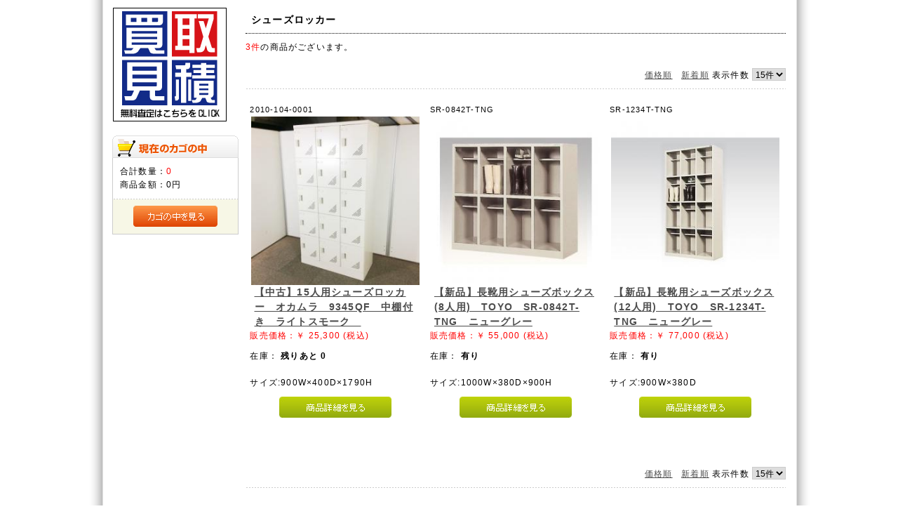

--- FILE ---
content_type: text/html; charset=UTF-8
request_url: https://miraclef-r.com/products/list.php?category_id=38
body_size: 21756
content:
<?xml version="1.0" encoding="UTF-8"?>
<!DOCTYPE html PUBLIC "-//W3C//DTD XHTML 1.0 Transitional//EN" "http://www.w3.org/TR/xhtml1/DTD/xhtml1-transitional.dtd">

<html xmlns="http://www.w3.org/1999/xhtml" lang="ja" xml:lang="ja">
<head>
<meta http-equiv="Content-Type" content="text/html; charset=UTF-8" />
<title>オフィス家具リサイクルミラクル福岡店 / シューズロッカー</title>
<meta http-equiv="Content-Script-Type" content="text/javascript" />
<meta http-equiv="Content-Style-Type" content="text/css" />
    <meta name="author" content="株式会社Mirai3R" />
<link rel="shortcut icon" href="/user_data/packages/miracle/img/common/favicon.ico" />
<link rel="icon" type="image/vnd.microsoft.icon" href="/user_data/packages/miracle/img/common/favicon.ico" />
<link rel="stylesheet" href="/js/jquery.colorbox/colorbox.css" type="text/css" media="all" />
<link rel="stylesheet" href="/user_data/packages/miracle/css/import.css" type="text/css" media="all" />
<link rel="alternate" type="application/rss+xml" title="RSS" href="https://miraclef-r.com/rss/" />
<script type="text/javascript" src="/js/jquery-1.4.2.min.js"></script>
<script type="text/javascript" src="/js/eccube.js"></script>
<!-- #2342 次期メジャーバージョン(2.14)にてeccube.legacy.jsは削除予定.モジュール、プラグインの互換性を考慮して2.13では残します. -->
<script type="text/javascript" src="/js/eccube.legacy.js"></script>
<script type="text/javascript" src="/js/jquery.colorbox/jquery.colorbox-min.js"></script>

<script type="text/javascript">//<![CDATA[
    eccube.productsClassCategories = {"3617":{"__unselected":{"__unselected":{"name":"\u9078\u629e\u3057\u3066\u304f\u3060\u3055\u3044","product_class_id":"3625","product_type":"1"}},"__unselected2":{"#":{"classcategory_id2":"","name":"\u9078\u629e\u3057\u3066\u304f\u3060\u3055\u3044"},"#0":{"classcategory_id2":"0","name":" (\u54c1\u5207\u308c\u4e2d)","stock_find":false,"price01":"","price02":"25,300","point":"0","product_code":"2010-104-0001","product_class_id":"3625","product_type":"1"}}},"1389":{"__unselected":{"__unselected":{"name":"\u9078\u629e\u3057\u3066\u304f\u3060\u3055\u3044","product_class_id":"1397","product_type":"1"}},"__unselected2":{"#":{"classcategory_id2":"","name":"\u9078\u629e\u3057\u3066\u304f\u3060\u3055\u3044"},"#0":{"classcategory_id2":"0","name":"","stock_find":true,"price01":"60,720","price02":"55,000","point":"0","product_code":"SR-0842T-TNG\u3000","product_class_id":"1397","product_type":"1"}}},"1390":{"__unselected":{"__unselected":{"name":"\u9078\u629e\u3057\u3066\u304f\u3060\u3055\u3044","product_class_id":"1398","product_type":"1"}},"__unselected2":{"#":{"classcategory_id2":"","name":"\u9078\u629e\u3057\u3066\u304f\u3060\u3055\u3044"},"#0":{"classcategory_id2":"0","name":"","stock_find":true,"price01":"83,820","price02":"77,000","point":"0","product_code":"SR-1234T-TNG","product_class_id":"1398","product_type":"1"}}}};function fnOnLoad() {fnSetClassCategories(document.product_form1389);fnSetClassCategories(document.product_form1390);}
    $(function(){
        fnOnLoad(); 
    });
//]]></script>

<script type="text/javascript">
  (function(i,s,o,g,r,a,m){i['GoogleAnalyticsObject']=r;i[r]=i[r]||function(){
  (i[r].q=i[r].q||[]).push(arguments)},i[r].l=1*new Date();a=s.createElement(o),
  m=s.getElementsByTagName(o)[0];a.async=1;a.src=g;m.parentNode.insertBefore(a,m)
  })(window,document,'script','//www.google-analytics.com/analytics.js','ga');

  ga('create', 'UA-49488652-1', 'auto');
  ga('create', 'UA-27202326-38', {'name': 'newTracker'});
  ga('send', 'pageview');
  ga('newTracker.send', 'pageview');

</script>
</head>

<!-- ▼BODY部 スタート -->

<body class="LC_Page_Products_List"><noscript><p>JavaScript を有効にしてご利用下さい.</p></noscript><div class="frame_outer"><a name="top" id="top"></a><div id="container" class="clearfix"><div id="leftcolumn" class="side_column"><!-- ▼買取バナ --><div class="bannerArea01">
<a href="https://miraclef-r.com/user_data/purchase.php"><img src="/user_data/packages/miracle/images/kaitorisatei.jpg" alt=""width="160" height="160" style="margin-top : 1px;margin-left : 1px;margin-right : 1px;margin-bottom : 1px;border-width : 1px;border-style : solid;"></a><br></div><br><!-- ▲買取バナ --><!-- ▼かごの中 -->
<div class="block_outer"><div id="cart_area"><h2 class="cart"><span class="title"><img src="/user_data/packages/miracle/img/title/tit_bloc_cart.gif" alt="現在のカゴの中" /></span></h2><div class="block_body"><div class="information"><p class="item">合計数量：<span class="attention">0</span></p><p class="total">商品金額：<span class="price">0円</span></p></div><div class="btn"><a href="https://miraclef-r.com/cart/"><img class="hover_change_image" src="/user_data/packages/miracle/img/button/btn_bloc_cart.jpg" alt="カゴの中を見る" /></a></div></div></div></div><!-- ▲かごの中 --></div><div id="main_column" class="colnum2 right"><!-- ▼メイン -->

<script type="text/javascript" src="/user_data/packages/miracle/js/jQueryAutoHeight.js"></script>
<script type="text/javascript">
jQuery(function($){
    $('.list_area').autoHeight({column:3, clear:1});
});
</script>
<script type="text/javascript">//<![CDATA[
    function fnSetClassCategories(form, classcat_id2_selected) {
        var $form = $(form);
        var product_id = $form.find('input[name=product_id]').val();
        var $sele1 = $form.find('select[name=classcategory_id1]');
        var $sele2 = $form.find('select[name=classcategory_id2]');
        eccube.setClassCategories($form, product_id, $sele1, $sele2, classcat_id2_selected);
    }
    // 並び順を変更
    function fnChangeOrderby(orderby) {
        eccube.setValue('orderby', orderby);
        eccube.setValue('pageno', 1);
        eccube.submitForm();
    }
    // 表示件数を変更
    function fnChangeDispNumber(dispNumber) {
        eccube.setValue('disp_number', dispNumber);
        eccube.setValue('pageno', 1);
        eccube.submitForm();
    }
    // カゴに入れる
    function fnInCart(productForm) {
        var searchForm = $("#form1");
        var cartForm = $(productForm);
        // 検索条件を引き継ぐ
        var hiddenValues = ['mode','category_id','maker_id','name','orderby','disp_number','pageno','rnd'];
        $.each(hiddenValues, function(){
            // 商品別のフォームに検索条件の値があれば上書き
            if (cartForm.has('input[name='+this+']').length != 0) {
                cartForm.find('input[name='+this+']').val(searchForm.find('input[name='+this+']').val());
            }
            // なければ追加
            else {
                cartForm.append($('<input type="hidden" />').attr("name", this).val(searchForm.find('input[name='+this+']').val()));
            }
        });
        // 商品別のフォームを送信
        cartForm.submit();
    }
//]]></script>

<div id="undercolumn">
    <form name="form1" id="form1" method="get" action="?">
        <input type="hidden" name="transactionid" value="c1b68e889bf55e420c9585bcb73322dd00b0d10e" />
        <input type="hidden" name="mode" value="" />
                <input type="hidden" name="category_id" value="38" />
        <input type="hidden" name="maker_id" value="0" />
        <input type="hidden" name="name" value="" />
                        <input type="hidden" name="orderby" value="" />
        <input type="hidden" name="disp_number" value="15" />
        <input type="hidden" name="pageno" value="" />
                <input type="hidden" name="rnd" value="hio" />
    </form>

    <!--★タイトル★-->
        <h2 class="title">シューズロッカー</h2>
	    <!--▼検索条件-->
        <!--▲検索条件-->

    <!--▼ページナビ(本文)-->
        <!--▲ページナビ(本文)-->

    
                    <!--▼件数-->
            <div>
                <span class="attention">3件</span>の商品がございます。
            </div>
            <!--▲件数-->

            <!--▼ページナビ(上部)-->
            <form name="page_navi_top" id="page_navi_top" action="?">
                <input type="hidden" name="transactionid" value="c1b68e889bf55e420c9585bcb73322dd00b0d10e" />
                        <div class="pagenumber_area clearfix">
            <div class="change">
                                    <a href="javascript:fnChangeOrderby('price');">価格順</a>
                &nbsp;
                                        <a href="javascript:fnChangeOrderby('date');">新着順</a>
                                表示件数
                <select name="disp_number" onchange="javascript:fnChangeDispNumber(this.value);">
                                                                        <option value="15" selected="selected" >15件</option>
                                                                                                <option value="30" >30件</option>
                                                                                                <option value="50" >50件</option>
                                                            </select>
            </div>
            <div class="navi">&nbsp;</div>
        </div>
                </form>
            <!--▲ページナビ(上部)-->
	<div class="clearfix">
        
                        <!--▼商品-->
        <form name="product_form3617" action="?" onsubmit="return false;">
            <input type="hidden" name="transactionid" value="c1b68e889bf55e420c9585bcb73322dd00b0d10e" />
            <input type="hidden" name="product_id" value="3617" />
            <input type="hidden" name="product_class_id" id="product_class_id3617" value="3625" />
            <div class="list_area clearfix">
                <a name="product3617"></a>
		<div class="itemID">2010-104-0001</div>

                <div class="listphoto">
                    <!--★画像★-->
                    <a href="/products/detail.php?product_id=3617">
                        <img src="/upload/save_image/10131629_5f85576d365b8.jpg" alt="【中古】15人用シューズロッカー　オカムラ　9345QF　中棚付き　ライトスモーク　" class="picture" style="width:240px;" /></a>
                </div>

                <div class="listrightbloc">
                    <!--▼商品ステータス-->
                                        <!--▲商品ステータス-->

                    <!--★商品名★-->
                    <h3>
                        <a href="/products/detail.php?product_id=3617">【中古】15人用シューズロッカー　オカムラ　9345QF　中棚付き　ライトスモーク　</a>
                    </h3>
                    <!--★価格★-->
                    <div class="pricebox sale_price">
                        販売価格：￥
                        <span class="price">
                            <span id="price02_default_3617">25,300</span><span id="price02_dynamic_3617"></span>
                            (税込)</span>
                    </div>

<!-- //// 在庫数表示ここから //// -->
<p>
在庫：
<strong>残りあと</strong> 
<strong>0</strong>
</p>
<!-- //// 在庫数表示ここまで //// -->

                    <!--★コメント★-->
                    <div class="listcomment"><br />
サイズ:900W×400D×1790H　</div>

                    <!--★商品詳細を見る★-->
                    <div class="detail_btn alignC">
                                                <a href="/products/detail.php?product_id=3617">
                            <img class="hover_change_image" src="/user_data/packages/miracle/img/button/btn_detail.jpg" alt="商品詳細を見る" name="detail3617" id="detail3617" />
                        </a>
                    </div>

                    <!--▼買い物かご-->
                    <div class="cart_area clearfix">
                                                    <div class="cartbtn attention">申し訳ございませんが、只今品切れ中です。</div>
                                            </div>
                    <!--▲買い物かご-->
                </div>
            </div>
        </form>
        <!--▲商品-->

        
    
        
                        <!--▼商品-->
        <form name="product_form1389" action="?" onsubmit="return false;">
            <input type="hidden" name="transactionid" value="c1b68e889bf55e420c9585bcb73322dd00b0d10e" />
            <input type="hidden" name="product_id" value="1389" />
            <input type="hidden" name="product_class_id" id="product_class_id1389" value="1397" />
            <div class="list_area clearfix">
                <a name="product1389"></a>
		<div class="itemID">SR-0842T-TNG　</div>

                <div class="listphoto">
                    <!--★画像★-->
                    <a href="/products/detail.php?product_id=1389">
                        <img src="/upload/save_image/07141544_578734e88923e.jpg" alt="【新品】長靴用シューズボックス(8人用)　TOYO　SR-0842T-TNG　ニューグレー" class="picture" style="width:240px;" /></a>
                </div>

                <div class="listrightbloc">
                    <!--▼商品ステータス-->
                                        <!--▲商品ステータス-->

                    <!--★商品名★-->
                    <h3>
                        <a href="/products/detail.php?product_id=1389">【新品】長靴用シューズボックス(8人用)　TOYO　SR-0842T-TNG　ニューグレー</a>
                    </h3>
                    <!--★価格★-->
                    <div class="pricebox sale_price">
                        販売価格：￥
                        <span class="price">
                            <span id="price02_default_1389">55,000</span><span id="price02_dynamic_1389"></span>
                            (税込)</span>
                    </div>

<!-- //// 在庫数表示ここから //// -->
<p>
在庫：
<strong>有り</strong>
</p>
<!-- //// 在庫数表示ここまで //// -->

                    <!--★コメント★-->
                    <div class="listcomment"><br />
サイズ:1000W×380D×900H</div>

                    <!--★商品詳細を見る★-->
                    <div class="detail_btn alignC">
                                                <a href="/products/detail.php?product_id=1389">
                            <img class="hover_change_image" src="/user_data/packages/miracle/img/button/btn_detail.jpg" alt="商品詳細を見る" name="detail1389" id="detail1389" />
                        </a>
                    </div>

                    <!--▼買い物かご-->
                    <div class="cart_area clearfix">
                                                                                <div class="cartin clearfix">
                                <div class="quantity">
                                    数量：<input type="text" name="quantity" class="box" value="1" maxlength="9" style="" />
                                                                    </div>
                                <div class="cartin_btn">
                                    <!--★カゴに入れる★-->
                                    <div id="cartbtn_default_1389">
                                        <input type="image" id="cart1389" src="/user_data/packages/miracle/img/button/btn_cartin.jpg" alt="カゴに入れる" onclick="fnInCart(this.form); return false;" class="hover_change_image" />
                                    </div>
                                    <div class="attention" id="cartbtn_dynamic_1389"></div>
                                </div>
                            </div>
                                            </div>
                    <!--▲買い物かご-->
                </div>
            </div>
        </form>
        <!--▲商品-->

        
    
        
                        <!--▼商品-->
        <form name="product_form1390" action="?" onsubmit="return false;">
            <input type="hidden" name="transactionid" value="c1b68e889bf55e420c9585bcb73322dd00b0d10e" />
            <input type="hidden" name="product_id" value="1390" />
            <input type="hidden" name="product_class_id" id="product_class_id1390" value="1398" />
            <div class="list_area clearfix">
                <a name="product1390"></a>
		<div class="itemID">SR-1234T-TNG</div>

                <div class="listphoto">
                    <!--★画像★-->
                    <a href="/products/detail.php?product_id=1390">
                        <img src="/upload/save_image/07141607_57873a1f69619.jpg" alt="【新品】長靴用シューズボックス(12人用)　TOYO　SR-1234T-TNG　ニューグレー" class="picture" style="width:240px;" /></a>
                </div>

                <div class="listrightbloc">
                    <!--▼商品ステータス-->
                                        <!--▲商品ステータス-->

                    <!--★商品名★-->
                    <h3>
                        <a href="/products/detail.php?product_id=1390">【新品】長靴用シューズボックス(12人用)　TOYO　SR-1234T-TNG　ニューグレー</a>
                    </h3>
                    <!--★価格★-->
                    <div class="pricebox sale_price">
                        販売価格：￥
                        <span class="price">
                            <span id="price02_default_1390">77,000</span><span id="price02_dynamic_1390"></span>
                            (税込)</span>
                    </div>

<!-- //// 在庫数表示ここから //// -->
<p>
在庫：
<strong>有り</strong>
</p>
<!-- //// 在庫数表示ここまで //// -->

                    <!--★コメント★-->
                    <div class="listcomment"><br />
サイズ:900W×380D</div>

                    <!--★商品詳細を見る★-->
                    <div class="detail_btn alignC">
                                                <a href="/products/detail.php?product_id=1390">
                            <img class="hover_change_image" src="/user_data/packages/miracle/img/button/btn_detail.jpg" alt="商品詳細を見る" name="detail1390" id="detail1390" />
                        </a>
                    </div>

                    <!--▼買い物かご-->
                    <div class="cart_area clearfix">
                                                                                <div class="cartin clearfix">
                                <div class="quantity">
                                    数量：<input type="text" name="quantity" class="box" value="1" maxlength="9" style="" />
                                                                    </div>
                                <div class="cartin_btn">
                                    <!--★カゴに入れる★-->
                                    <div id="cartbtn_default_1390">
                                        <input type="image" id="cart1390" src="/user_data/packages/miracle/img/button/btn_cartin.jpg" alt="カゴに入れる" onclick="fnInCart(this.form); return false;" class="hover_change_image" />
                                    </div>
                                    <div class="attention" id="cartbtn_dynamic_1390"></div>
                                </div>
                            </div>
                                            </div>
                    <!--▲買い物かご-->
                </div>
            </div>
        </form>
        <!--▲商品-->

        	</div>
            <!--▼ページナビ(下部)-->
            <form name="page_navi_bottom" id="page_navi_bottom" action="?">
                <input type="hidden" name="transactionid" value="c1b68e889bf55e420c9585bcb73322dd00b0d10e" />
                        <div class="pagenumber_area clearfix">
            <div class="change">
                                    <a href="javascript:fnChangeOrderby('price');">価格順</a>
                &nbsp;
                                        <a href="javascript:fnChangeOrderby('date');">新着順</a>
                                表示件数
                <select name="disp_number" onchange="javascript:fnChangeDispNumber(this.value);">
                                                                        <option value="15" selected="selected" >15件</option>
                                                                                                <option value="30" >30件</option>
                                                                                                <option value="50" >50件</option>
                                                            </select>
            </div>
            <div class="navi">&nbsp;</div>
        </div>
                </form>
            <!--▲ページナビ(下部)-->
        
    
</div><!-- ▲メイン --></div></div><div id="footerbottomcolumn"><!-- ▼ユニバーサルタグ --><script type="text/javascript">
  (function () {
    var tagjs = document.createElement("script");
    var s = document.getElementsByTagName("script")[0];
    tagjs.async = true;
    tagjs.src = "//s.yjtag.jp/tag.js#site=Tug27VI";
    s.parentNode.insertBefore(tagjs, s);
  }());
</script>
<noscript>
  <iframe src="//b.yjtag.jp/iframe?c=Tug27VI" width="1" height="1" frameborder="0" scrolling="no" marginheight="0" marginwidth="0"></iframe>
</noscript><!-- ▲ユニバーサルタグ --></div></div></body><!-- ▲BODY部 エンド -->

</html>

--- FILE ---
content_type: text/css
request_url: https://miraclef-r.com/user_data/packages/miracle/css/table.css
body_size: 1574
content:
@charset "utf-8";

/************************************************
 tables
************************************************ */
/* デフォルトテーブル
----------------------------------------------- */

table {
    margin: 15px auto 20px auto;
    border-top: 1px solid #ccc;
    border-left: 1px solid #ccc;
    width: 100%;
    border-collapse: collapse;
    text-align: left;
}
table th {
    padding: 8px;
    border-right: 1px solid #ccc;
    border-bottom: 1px solid #ccc;
    color: #333;
    background-color: #f0f0f0;
    font-weight: normal;
}
table td {
    padding: 8px;
    border-right: 1px solid #ccc;
    border-bottom: 1px solid #ccc;
}
.top table,
.top th,
.top td {border:none!important;word-break: break-all;}
/* 見出し
----------------------------------------------- */
div#undercolumn_shopping table th[scope=col] {
    text-align: center;
}
div#undercolumn_shopping table.delivname th {
    width: 155px;
}

/* MYページ */
div#mycontents_area table th {
    text-align: left;
}
div#mycontents_area table th.alignR {
    text-align: right;
}
div#mycontents_area table th.alignL {
    text-align: left;
}
div#mycontents_area table th.alignC {
    text-align: center;
}
div#mycontents_area table th.resulttd {
    text-align: right;
}
div#mycontents_area table caption {
    padding: 8px;
    border-top: 1px solid #ccc;
    border-right: 1px solid #ccc;
    border-left: 1px solid #ccc;
    color: #000;
    background-color: #f0f0f0;
    text-align: left;
    font-weight: bold;
}


/* その他
----------------------------------------------- */
table select {
    margin-bottom: 7px;
    border: solid 1px #ccc;
}



--- FILE ---
content_type: text/css
request_url: https://miraclef-r.com/user_data/packages/miracle/css/bloc.css
body_size: 13640
content:
@charset "utf-8";

/************************************************
 ブロック用
************************************************ */
/*** 目次 ***

▼ブロック共通
リスト
タイトル
ヘッダー上、フッター下のブロックエリア

▼各機能ブロックの指定
-新着情報
-現在のカゴの中
-カテゴリ
-ガイドリンク
-ログイン（サイド用）
-検索
-カレンダー
-おすすめ商品
    * 商品詳細のオススメ商品   [whobought_area]
*/


/* ==============================================
ブロック共通
    * #container から指定することで、ヘッダー・フッターには適用していない。
/* ============================================= */
h2.sectionTitle {
	padding-left: 80px;
	height: 50px;
	line-height: 50px;
	background: url(../images/5bar.jpg) left top no-repeat;
	color: #fff;
	font-weight: normal;
	text-align: left;
}
.side_column .block_body,
#main_column .block_body {
    border: solid 1px #ccc;
    border-top: none;
}

.side_column .block_body .box {
    border: solid 1px #ccc;
    width: 100%;
}
#content .top .right {
	float: right;
	width: 75px;
	height: 32px;
	background: url(../images/content_top_right.png) no-repeat;
}
#content .top .center {
	margin-left: 4px;
	margin-right: 4px;
	background: url(../images/content_top_center.png) repeat-x;
}

#content .middle {
	min-height: 700px;
	padding: 10px 10px 1px;
	border-left: 1px solid #DDD;
	border-right: 1px solid #DDD;
	background: #FFF;
}
#content .top .left {
	float: left;
	width: 4px;
	height: 32px;
	background: url(../images/content_top_left.png) no-repeat;
}
div.section h3 {
	margin: 0;
	padding: 5px 10px;
	background-color: #cccccc;
	border-bottom: 1px #3b3b3b dotted;
	font-size: 120%;
}
div.section {
	margin: 10px auto;
	width: 93%;
	background-color: #ffffff;
	border: 1px #3b3b3b solid;
	font-size: 100%;
}
div.section .textArea {
	height: 150px;
	overflow: auto;
}
.content {
	margin-top: 3px;
	margin-bottom: 10px;
	background: #F7F7F7;
	border: 1px solid #DDD;
}
#content .top h1 {
	padding: 8px 0 6px 7px;
}
#content .bottom .center {
	margin-left: 5px;
	margin-right: 5px;
	height: 5px;
	background: url(../images/content_bottom_center.png) repeat-x;
}
#content .bottom .right {
	float: right;
	width: 5px;
	height: 5px;
	background: url(../images/content_bottom_right.png) no-repeat;
}
#content .bottom .center {
	margin-left: 5px;
	margin-right: 5px;
	height: 5px;
	background: url(../images/content_bottom_center.png) repeat-x;
}
#header .div6 .left {
	float: left;
	width: 3px;
	height: 32px;
	background: url(../images/header_2_left.png) no-repeat;
}
#navigator li form {
	display: block;
	float: right;
	padding: 8px 10px;
	height: 24px;
}
/* サイドバー */
.box {
	margin-bottom: 10px;
	background: url(../images/img_sidebarTitle01.png) no-repeat;
}
.box .top {
	padding: 8px 0 7px 7px;
	color: #000;
	font: 700 14px Arial,Helvetica,sans-serif;
	text-transform: uppercase;
}
#category {
	padding: 0;
}
.buttons input, #category {
	margin: 0;
	padding: 0;
}
.box .middle {
	padding: 10px;
	border-left: 1px solid #DDD;
	border-right: 1px solid #DDD;
	border-bottom: 1px solid #DDD;
	background: #FFF;
}
#category ul {
	margin: 0px;
	padding: 0px;
	list-style: none;
	list-style-position: outside;
}
#category ul li.toplevel,
#category ul li.level1 {
	background-color: transparent;
	background-image: url('../images/img_sidebarTitle02.png');
	background-repeat: repeat-x;
	background-attachment: scroll;
	color: #fff;
	text-align: left;
	font-weight: bold;
	padding-left: 0;
}
#category ul li.level1 {
	padding: 5px 0 5px 5px;
	cursor: pointer;
}
#category ul li.level2{
	border-bottom: 1px dotted #ccc;
	font-weight: normal;
	padding-left: 0px;
}
#category ul a {
	display: block;
	padding: 5px 0;
	color: #fff;
	text-decoration: none;
}

#category ul li.toplevel a {
	padding-left: 5px;
}
#category ul li.level2 a {
	padding-left: 20px;
	color: #000;
	text-align: left;
}
#category ul li.toplevel a {
	color: #fff;
	font-weight: bold;
}
#category ul li.sub {
	padding-left: 12px;
	border-bottom: 1px dotted #ccc;
}
#category ul li.sub a {
	padding-left: 8px;
	background-color: #ffffff;
	color: #000000;
	font-weight: normal;
	font-weight: 11px;
	text-align: left;
}
.box .bottom {
	height: 5px;
	background: url(../images/box_bottom.png) no-repeat;
}
/* 外枠
----------------------------------------------- */
#container .block_outer {
    padding: 0 15px 10px; /* #container の背景色を欠けさせないため敢えて padding */
}
#container #main_column .block_outer {
    padding: 0 0 20px;
}
#container .side_column .block_outer {
    padding: 0 0 10px 0;
}

/* リスト
----------------------------------------------- */
/* ログイン 検索条件 */
#container .block_outer .block_body dl.formlist {
    margin-bottom: 8px;
}
#container .block_outer .block_body dl.formlist dd {
    margin-bottom: 5px;
}
#container .block_outer .block_body dl.formlist dt {
    margin-bottom: 3px;
    padding-left: 15px;
    background: url("../img/icon/ico_arrow_03.gif") no-repeat left;
    font-size: 90%;
}
#container .block_outer .block_body dl.formlist span {
    vertical-align: top;
}


/* タイトル
----------------------------------------------- */
/* タイトルの背景 白 */
#login_area h2,
#search_area h2,
#calender_area h2,
#cart_area h2,
#cart h2 {
    height: 27px;
    padding: 5px 0 0 8px;
    background: url(../images/box_top.png) no-repeat;
    font-size: 14px;
    overflow: hidden;
}
#category_area h2 {
    height: 27px;
    padding: 5px 0 0 8px;
    background: url(../images/box_top.png) no-repeat;
    font-size: 14px;
    overflow: hidden;
-webkit-margin-before: 0;
-webkit-margin-after: 0;
}

/* タイトルの背景 オレンジ */
#recommend_area h2,
#news_area h2 {
    padding: 5px 0 8px 10px;
    border-style: solid;
    border-color: #f90 #ccc #ccc;
    border-width: 1px 1px 0;
    background: url('../img/background/bg_btn_bloc_02.jpg') repeat-x left bottom #fef3d8;
}


/* ***********************************************
▼各機能ブロックの指定
/*********************************************** */

/* ===============================================
▼新着情報
=============================================== */
#news_area .news_contents {
    padding: 10px;
    max-height: 260px;
    height: auto !important; /* hack? */
    height: 260px; /* hack? */
    overflow: auto;
    overflow-y: scroll;
}
#news_area dl.newslist {
    background: url("../img/background/line_dot_01.gif") repeat-x bottom;
}
#news_area dl.newslist:last-child { /* IE9 未満では無効 (影響度合いが低いので黙殺) */
    background: none;
}
#news_area dl.newslist dt {
    margin-bottom: 5px;
}
#news_area dl.newslist dd {
    margin-bottom: 10px;
    padding-bottom: 10px;
}


/* ===============================================
▼現在のカゴの中
=============================================== */
#cart_area .information {
    padding: 10px;
}
#cart_area .postage {
    margin-top: 10px;
    padding-top: 10px;
    background: url("../img/background/line_dot_01.gif") repeat-x top;
}
#cart_area .postage .point_announce {
    padding: 2px 0 2px 20px;
    background: url("../img/icon/ico_price.gif") no-repeat left top;
}
#cart_area .btn {
    padding: 10px 0;
    background: url("../img/background/line_dot_01.gif") repeat-x top #f7f7e6;
    text-align: center;
}


/* ===============================================
▼カテゴリ
=============================================== */

#category_area ul {
    -webkit-margin-before: 0;
    -webkit-margin-after: 0;    margin-top: 0;
}
#category_area li {
    padding-left: 5px;
    padding-top: 3px;
    padding-bottom: 3px;
}
#category_area li.level1 {
    border-bottom: solid 1px #ccc;
}
#category_area li.level1 p {
    padding-left: 20px;
    margin: 7px 3px;
    padding-top: 0px;
    padding-bottom: 0px;
}
#category_area li.level1 p {
    background: url("../img/icon/ico_arrow_01.gif") 2px 3px no-repeat;
}
#category_area li.level1 li p {
    background: url("../img/icon/ico_level.gif") 7px 7px no-repeat;
}
#category_area li a {
    display: block;
    padding: 0;
}
a.onlink:link {
    color: #f00;
    text-decoration: underline;
}
a.onlink:visited {
    color: #f00;
}
a.onlink:hover {
    color: #f00;
}


/* ===============================================
▼ガイドリンク
=============================================== */
#guide_area {
    border: none;
}
#guide_area li {
    margin-bottom: 5px;
    letter-spacing: -0.05em;
}
ul.button_like li {
    margin: 0;
    padding: 0 0 1px 0;
    background: url("../img/background/bg_btn_list.jpg") bottom repeat-x;
}
ul.button_like li a {
    margin: 0;
    padding: 10px 15px 10px 10px;
    border: 1px solid;
    border-bottom: none;
    border-color: #ccc;
    display: block;
    background: url("../img/icon/ico_arrow_02.gif") no-repeat right;
    text-decoration: none;
    outline: none;
}


/* ===============================================
▼ログイン（サイド用）
※ヘッダー用はbloc_alpha.css内に記述
=============================================== */
#container div#login_area .block_body {
    padding: 10px;
}

#container div#login_area .block_body p {
    margin-bottom: 5px;
}

#container div#login_area .block_body .btn {
    text-align: center;
}
#container .login_area dl.formlist {
    margin-bottom: 8px;
    width: 420px;
}
#container .login_area dl.formlist dt {
    margin-bottom: 3px;
    padding-left: 15px;
    color: #333;
    background: url("../img/icon/ico_arrow_03.gif") no-repeat left;
    width: 90px;
    float: left;
    font-size: 90%;
}
#container .login_area dl.formlist dd {
    margin-bottom: 5px;
    float: right;
    width: 300px;
    vertical-align: bottom;
    text-align: left;
}
#container div#login_area .block_body .mini {
    margin-top: 5px;
    letter-spacing: -0.01em;
}


/* ===============================================
▼検索
=============================================== */
#container div#search_area .block_body {
    padding: 10px;
}
#container div#search_area .block_body .btn {
    text-align: center;
}


/* ===============================================
▼カレンダー
=============================================== */
#calender_area {
    background-color: transparent;
    border: none;
}
#calender_area .block_body {
    padding: 10px 0;
    background-color: #f1f9fc;
}
#calender_area table {
    background: #fff;
    border: none;
    width: 150px;
    margin: 0 auto 5px;
    font-size: 90%;
}
#calender_area table td {
    padding: 1px 3px;
    border-top: 1px solid #ccc;
    border-right: none;
    text-align: center;
}
#calender_area th {
    padding: 1px 3px;
    background: #fff;
    border: none;
    text-align: center;
}
#calender_area table .month {
    margin-bottom: 5px;
    padding-left: 12px;
    background: url("../img/icon/ico_arrow_04.gif") no-repeat left;
    font-size: 120%;
}
#calender_area .off {
    color: #f00;
}
#calender_area .today {
    background-color: #FFF99D;
    font-weight: bold;
}
#calender_area .information {
    margin-left: 10px;
    font-size: 90%;
}


/* ===============================================
▼おすすめ商品
=============================================== */
/*
   tplファイルのマークアップが同じ項目
   メインカラム用
   サイドカラム用           [side_column]
   商品詳細のオススメ商品   [whobought_area]
=============================================== */
/* 共通
----------------------------------------------- */
#recommend_area .block_body,
#whobought_area .product_item {
    padding: 10px 0 10px;
    border: none;
    background: url("../img/background/line_dot_01.gif") repeat-x bottom;
}

#recommend_area .block_body p,
#whobought_area .product_item p {
    margin: 0 0 5px 0;
}

#recommend_area .block_body img,
#whobought_area .product_item img {
    margin: 0 5px 0 0;
}

#recommend_area .block_body h3,
#whobought_area .product_item h3 {
    font-size: 100%;
    font-weight: normal;
}

/* サイドカラム用 */
.side_column #recommend_area .product_item {
    margin-bottom: 10px;
}


/* 画像
----------------------------------------------- */
/* メインカラム用 */
#main_column #recommend_area .block_body .productImage,
#whobought_area .product_item .productImage {
    margin-bottom: 10px;
    float: left;
    width: 90px;
}
/* サイドカラム用 */
.side_column #recommend_area .block_body .productImage {
    float: none;
    text-align: center;
    width: auto;
}


/* 左右の振り分け
----------------------------------------------- */
#main_column #recommend_area .product_item,
#whobought_area .product_item {
    float: left;
    width: 47.5%;
    padding-left: 1%;
    padding-right: 1%;
}


/* 商品説明テキスト
----------------------------------------------- */
/* メインカラム用 1カラム時*/
#main_column.colnum1 #recommend_area .block_body .productContents {
    float: right;
    width: 74%;
}

/* メインカラム用 2カラム時*/
#main_column.colnum2 #recommend_area .block_body .productContents,
#main_column.colnum2 #whobought_area .productContents {
    float: right;
    width: 74%;
}

/* メインカラム用 3カラム時*/
#main_column.colnum3 #recommend_area .block_body .productContents,
#main_column.colnum3 #whobought_area .productContents {
    float: right;
    width: 67%;
}

/* サイドカラム用 */
.side_column #recommend_area .block_body .productContents {
    clear: both;
}

.shopData table,
.shopData th,
.shopData td {
	border-collapse:collapse;
	border: solid 1px #fff!important;}

.shopData td {
	background: #f9f9f9;
}

--- FILE ---
content_type: text/css
request_url: https://miraclef-r.com/user_data/packages/miracle/css/style2006.css
body_size: 193
content:
.sn_h1 {
    width: 695px;
    margin: 0 auto;
    border-bottom: 1px dotted #000000;
    color: #000000;
    font-size: 120%;
    margin-bottom: 10px;
    padding: 8px;
    line-height: 150%;
}

.sn_td {
	text-align: left;
	padding: 0 30px;
}

.sn_p {
	text-align: left;
}

--- FILE ---
content_type: text/css
request_url: https://miraclef-r.com/user_data/packages/miracle/css/style.css
body_size: 501
content:
/* 20150410
------------------------------------------------------------ */
div.list_area {
  float: left;
  width: 33.3%;
}
	div.list_area .itemID {
	  margin: 0 auto;
	  width: 95%;
	  font-size: 90%;
	}
	div.listphoto {
	  float: none;
	  margin: 0 auto;
	  width: 95%;
	  text-align: center;
	  height: 240px;
	  line-height: 130px;
	}
		div.listphoto img{
		  border: none;
		  vertical-align: middle;
		}
	div.listrightbloc h3,
	#main_column.colnum2 div.listrightbloc {
	  float: none;
	  margin: 0 auto;
	  width: 95%;
	}
	div.listrightbloc .cart_area {
	  display: none;
	}

--- FILE ---
content_type: text/plain
request_url: https://www.google-analytics.com/j/collect?v=1&_v=j102&a=1505217690&t=pageview&_s=1&dl=https%3A%2F%2Fmiraclef-r.com%2Fproducts%2Flist.php%3Fcategory_id%3D38&ul=en-us%40posix&dt=%E3%82%AA%E3%83%95%E3%82%A3%E3%82%B9%E5%AE%B6%E5%85%B7%E3%83%AA%E3%82%B5%E3%82%A4%E3%82%AF%E3%83%AB%E3%83%9F%E3%83%A9%E3%82%AF%E3%83%AB%E7%A6%8F%E5%B2%A1%E5%BA%97%20%2F%20%E3%82%B7%E3%83%A5%E3%83%BC%E3%82%BA%E3%83%AD%E3%83%83%E3%82%AB%E3%83%BC&sr=1280x720&vp=1280x720&_u=IEDAAEABAAAAACAAI~&jid=302273933&gjid=1879375991&cid=422969745.1768437719&tid=UA-49488652-1&_gid=231668884.1768437719&_r=1&_slc=1&z=63624605
body_size: -450
content:
2,cG-JGCQ42JSVT

--- FILE ---
content_type: text/plain
request_url: https://www.google-analytics.com/j/collect?v=1&_v=j102&a=1505217690&t=pageview&_s=1&dl=https%3A%2F%2Fmiraclef-r.com%2Fproducts%2Flist.php%3Fcategory_id%3D38&ul=en-us%40posix&dt=%E3%82%AA%E3%83%95%E3%82%A3%E3%82%B9%E5%AE%B6%E5%85%B7%E3%83%AA%E3%82%B5%E3%82%A4%E3%82%AF%E3%83%AB%E3%83%9F%E3%83%A9%E3%82%AF%E3%83%AB%E7%A6%8F%E5%B2%A1%E5%BA%97%20%2F%20%E3%82%B7%E3%83%A5%E3%83%BC%E3%82%BA%E3%83%AD%E3%83%83%E3%82%AB%E3%83%BC&sr=1280x720&vp=1280x720&_u=IEDAAEABAAAAACAAI~&jid=1508711008&gjid=759100994&cid=422969745.1768437719&tid=UA-27202326-38&_gid=231668884.1768437719&_r=1&_slc=1&z=1139700894
body_size: -830
content:
2,cG-Z0ELL6T64H